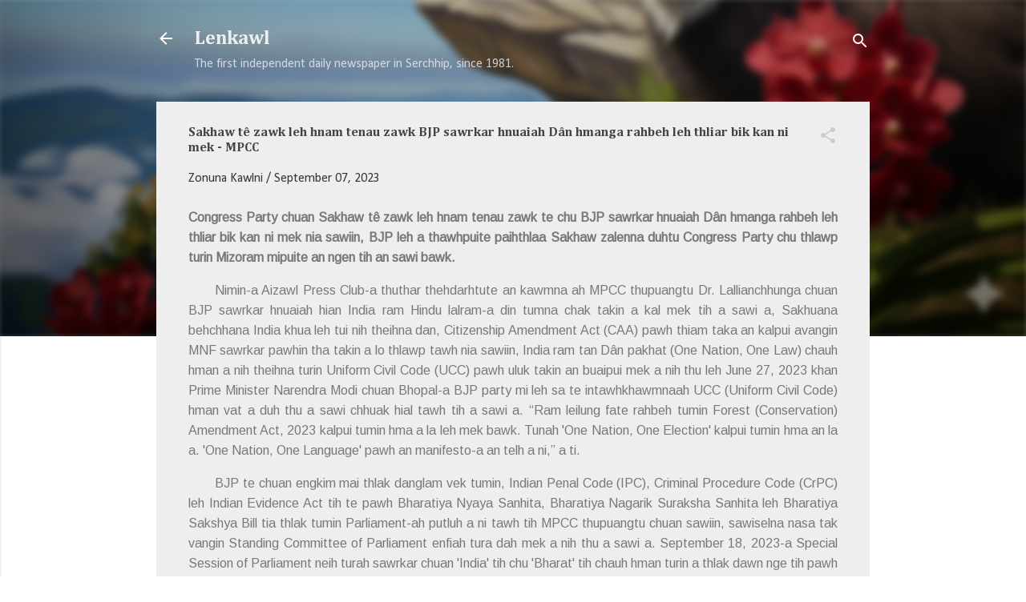

--- FILE ---
content_type: text/html; charset=UTF-8
request_url: https://lenkawl.khampat.com/b/stats?style=BLACK_TRANSPARENT&timeRange=ALL_TIME&token=APq4FmC2oOCaxpIy6ibk7m9gn9l6E5kpRDLsC5VQNLu4zMRM-EAP7idMjpBGJeeObUJOuwgv8hm0Sgr-ghANPouWa4OOWC0S7g
body_size: 38
content:
{"total":2200332,"sparklineOptions":{"backgroundColor":{"fillOpacity":0.1,"fill":"#000000"},"series":[{"areaOpacity":0.3,"color":"#202020"}]},"sparklineData":[[0,23],[1,14],[2,62],[3,100],[4,35],[5,20],[6,32],[7,31],[8,33],[9,28],[10,27],[11,27],[12,25],[13,27],[14,31],[15,36],[16,32],[17,33],[18,28],[19,9],[20,16],[21,15],[22,16],[23,21],[24,22],[25,22],[26,21],[27,22],[28,22],[29,11]],"nextTickMs":67924}

--- FILE ---
content_type: text/html; charset=utf-8
request_url: https://www.google.com/recaptcha/api2/aframe
body_size: 264
content:
<!DOCTYPE HTML><html><head><meta http-equiv="content-type" content="text/html; charset=UTF-8"></head><body><script nonce="ePg1n1-9g0Ia7idjbOju6g">/** Anti-fraud and anti-abuse applications only. See google.com/recaptcha */ try{var clients={'sodar':'https://pagead2.googlesyndication.com/pagead/sodar?'};window.addEventListener("message",function(a){try{if(a.source===window.parent){var b=JSON.parse(a.data);var c=clients[b['id']];if(c){var d=document.createElement('img');d.src=c+b['params']+'&rc='+(localStorage.getItem("rc::a")?sessionStorage.getItem("rc::b"):"");window.document.body.appendChild(d);sessionStorage.setItem("rc::e",parseInt(sessionStorage.getItem("rc::e")||0)+1);localStorage.setItem("rc::h",'1768993403838');}}}catch(b){}});window.parent.postMessage("_grecaptcha_ready", "*");}catch(b){}</script></body></html>